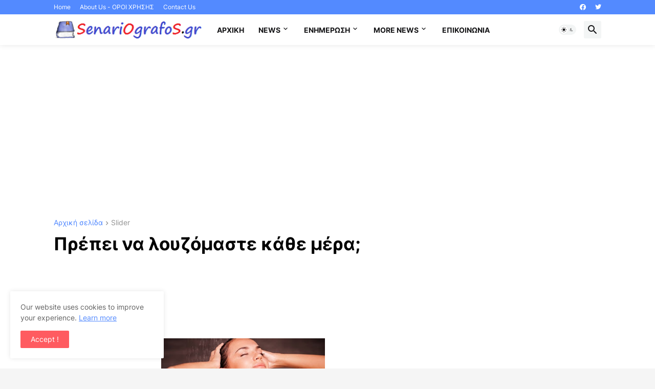

--- FILE ---
content_type: text/html; charset=utf-8
request_url: https://www.google.com/recaptcha/api2/aframe
body_size: 264
content:
<!DOCTYPE HTML><html><head><meta http-equiv="content-type" content="text/html; charset=UTF-8"></head><body><script nonce="G_h_aN1U7rNmIc6tK83cbQ">/** Anti-fraud and anti-abuse applications only. See google.com/recaptcha */ try{var clients={'sodar':'https://pagead2.googlesyndication.com/pagead/sodar?'};window.addEventListener("message",function(a){try{if(a.source===window.parent){var b=JSON.parse(a.data);var c=clients[b['id']];if(c){var d=document.createElement('img');d.src=c+b['params']+'&rc='+(localStorage.getItem("rc::a")?sessionStorage.getItem("rc::b"):"");window.document.body.appendChild(d);sessionStorage.setItem("rc::e",parseInt(sessionStorage.getItem("rc::e")||0)+1);localStorage.setItem("rc::h",'1762499797992');}}}catch(b){}});window.parent.postMessage("_grecaptcha_ready", "*");}catch(b){}</script></body></html>